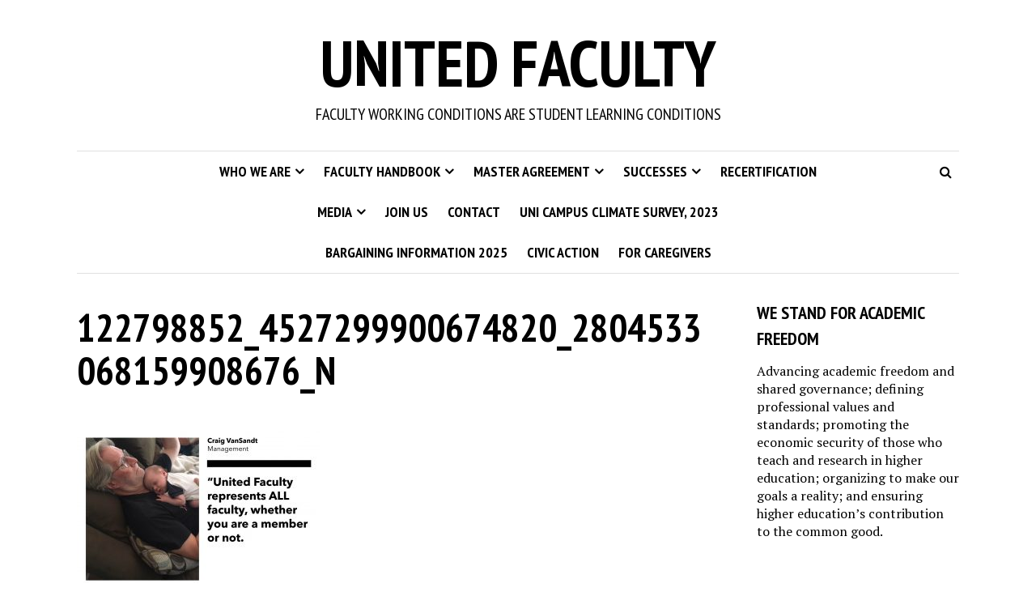

--- FILE ---
content_type: text/html; charset=UTF-8
request_url: https://ufaculty.uni.edu/recertification-vote/122798852_4527299900674820_2804533068159908676_n/
body_size: 12402
content:
<!DOCTYPE html>
<html lang="en-US">
<head>
<meta charset="UTF-8">
<meta name="viewport" content="width=device-width, initial-scale=1">
<link rel="profile" href="http://gmpg.org/xfn/11">
<link rel="pingback" href="">
<meta name='robots' content='index, follow, max-image-preview:large, max-snippet:-1, max-video-preview:-1' />

	<!-- This site is optimized with the Yoast SEO plugin v26.8 - https://yoast.com/product/yoast-seo-wordpress/ -->
	<title>122798852_4527299900674820_2804533068159908676_n - United Faculty</title>
	<link rel="canonical" href="https://ufaculty.uni.edu/recertification-vote/122798852_4527299900674820_2804533068159908676_n/" />
	<meta property="og:locale" content="en_US" />
	<meta property="og:type" content="article" />
	<meta property="og:title" content="122798852_4527299900674820_2804533068159908676_n - United Faculty" />
	<meta property="og:url" content="https://ufaculty.uni.edu/recertification-vote/122798852_4527299900674820_2804533068159908676_n/" />
	<meta property="og:site_name" content="United Faculty" />
	<meta property="og:image" content="https://ufaculty.uni.edu/recertification-vote/122798852_4527299900674820_2804533068159908676_n" />
	<meta property="og:image:width" content="1688" />
	<meta property="og:image:height" content="1688" />
	<meta property="og:image:type" content="image/jpeg" />
	<meta name="twitter:card" content="summary_large_image" />
	<script type="application/ld+json" class="yoast-schema-graph">{"@context":"https://schema.org","@graph":[{"@type":"WebPage","@id":"https://ufaculty.uni.edu/recertification-vote/122798852_4527299900674820_2804533068159908676_n/","url":"https://ufaculty.uni.edu/recertification-vote/122798852_4527299900674820_2804533068159908676_n/","name":"122798852_4527299900674820_2804533068159908676_n - United Faculty","isPartOf":{"@id":"https://ufaculty.uni.edu/#website"},"primaryImageOfPage":{"@id":"https://ufaculty.uni.edu/recertification-vote/122798852_4527299900674820_2804533068159908676_n/#primaryimage"},"image":{"@id":"https://ufaculty.uni.edu/recertification-vote/122798852_4527299900674820_2804533068159908676_n/#primaryimage"},"thumbnailUrl":"https://ufaculty.uni.edu/wp-content/uploads/2021/07/122798852_4527299900674820_2804533068159908676_n.jpg","datePublished":"2021-07-20T22:07:02+00:00","breadcrumb":{"@id":"https://ufaculty.uni.edu/recertification-vote/122798852_4527299900674820_2804533068159908676_n/#breadcrumb"},"inLanguage":"en-US","potentialAction":[{"@type":"ReadAction","target":["https://ufaculty.uni.edu/recertification-vote/122798852_4527299900674820_2804533068159908676_n/"]}]},{"@type":"ImageObject","inLanguage":"en-US","@id":"https://ufaculty.uni.edu/recertification-vote/122798852_4527299900674820_2804533068159908676_n/#primaryimage","url":"https://ufaculty.uni.edu/wp-content/uploads/2021/07/122798852_4527299900674820_2804533068159908676_n.jpg","contentUrl":"https://ufaculty.uni.edu/wp-content/uploads/2021/07/122798852_4527299900674820_2804533068159908676_n.jpg","width":1688,"height":1688},{"@type":"BreadcrumbList","@id":"https://ufaculty.uni.edu/recertification-vote/122798852_4527299900674820_2804533068159908676_n/#breadcrumb","itemListElement":[{"@type":"ListItem","position":1,"name":"Home","item":"https://ufaculty.uni.edu/"},{"@type":"ListItem","position":2,"name":"Recertification","item":"https://ufaculty.uni.edu/recertification-vote/"},{"@type":"ListItem","position":3,"name":"122798852_4527299900674820_2804533068159908676_n"}]},{"@type":"WebSite","@id":"https://ufaculty.uni.edu/#website","url":"https://ufaculty.uni.edu/","name":"United Faculty","description":"FACULTY WORKING CONDITIONS ARE STUDENT LEARNING CONDITIONS","potentialAction":[{"@type":"SearchAction","target":{"@type":"EntryPoint","urlTemplate":"https://ufaculty.uni.edu/?s={search_term_string}"},"query-input":{"@type":"PropertyValueSpecification","valueRequired":true,"valueName":"search_term_string"}}],"inLanguage":"en-US"}]}</script>
	<!-- / Yoast SEO plugin. -->


<link rel='dns-prefetch' href='//use.fontawesome.com' />
<link rel='dns-prefetch' href='//fonts.googleapis.com' />
<link rel="alternate" type="application/rss+xml" title="United Faculty &raquo; Feed" href="https://ufaculty.uni.edu/feed/" />
<link rel="alternate" type="application/rss+xml" title="United Faculty &raquo; Comments Feed" href="https://ufaculty.uni.edu/comments/feed/" />
<link rel="alternate" type="application/rss+xml" title="United Faculty &raquo; 122798852_4527299900674820_2804533068159908676_n Comments Feed" href="https://ufaculty.uni.edu/recertification-vote/122798852_4527299900674820_2804533068159908676_n/feed/" />
<link rel="alternate" title="oEmbed (JSON)" type="application/json+oembed" href="https://ufaculty.uni.edu/wp-json/oembed/1.0/embed?url=https%3A%2F%2Fufaculty.uni.edu%2Frecertification-vote%2F122798852_4527299900674820_2804533068159908676_n%2F" />
<link rel="alternate" title="oEmbed (XML)" type="text/xml+oembed" href="https://ufaculty.uni.edu/wp-json/oembed/1.0/embed?url=https%3A%2F%2Fufaculty.uni.edu%2Frecertification-vote%2F122798852_4527299900674820_2804533068159908676_n%2F&#038;format=xml" />
		<!-- This site uses the Google Analytics by MonsterInsights plugin v9.11.1 - Using Analytics tracking - https://www.monsterinsights.com/ -->
		<!-- Note: MonsterInsights is not currently configured on this site. The site owner needs to authenticate with Google Analytics in the MonsterInsights settings panel. -->
					<!-- No tracking code set -->
				<!-- / Google Analytics by MonsterInsights -->
		<style id='wp-img-auto-sizes-contain-inline-css' type='text/css'>
img:is([sizes=auto i],[sizes^="auto," i]){contain-intrinsic-size:3000px 1500px}
/*# sourceURL=wp-img-auto-sizes-contain-inline-css */
</style>
<style id='wp-emoji-styles-inline-css' type='text/css'>

	img.wp-smiley, img.emoji {
		display: inline !important;
		border: none !important;
		box-shadow: none !important;
		height: 1em !important;
		width: 1em !important;
		margin: 0 0.07em !important;
		vertical-align: -0.1em !important;
		background: none !important;
		padding: 0 !important;
	}
/*# sourceURL=wp-emoji-styles-inline-css */
</style>
<style id='wp-block-library-inline-css' type='text/css'>
:root{--wp-block-synced-color:#7a00df;--wp-block-synced-color--rgb:122,0,223;--wp-bound-block-color:var(--wp-block-synced-color);--wp-editor-canvas-background:#ddd;--wp-admin-theme-color:#007cba;--wp-admin-theme-color--rgb:0,124,186;--wp-admin-theme-color-darker-10:#006ba1;--wp-admin-theme-color-darker-10--rgb:0,107,160.5;--wp-admin-theme-color-darker-20:#005a87;--wp-admin-theme-color-darker-20--rgb:0,90,135;--wp-admin-border-width-focus:2px}@media (min-resolution:192dpi){:root{--wp-admin-border-width-focus:1.5px}}.wp-element-button{cursor:pointer}:root .has-very-light-gray-background-color{background-color:#eee}:root .has-very-dark-gray-background-color{background-color:#313131}:root .has-very-light-gray-color{color:#eee}:root .has-very-dark-gray-color{color:#313131}:root .has-vivid-green-cyan-to-vivid-cyan-blue-gradient-background{background:linear-gradient(135deg,#00d084,#0693e3)}:root .has-purple-crush-gradient-background{background:linear-gradient(135deg,#34e2e4,#4721fb 50%,#ab1dfe)}:root .has-hazy-dawn-gradient-background{background:linear-gradient(135deg,#faaca8,#dad0ec)}:root .has-subdued-olive-gradient-background{background:linear-gradient(135deg,#fafae1,#67a671)}:root .has-atomic-cream-gradient-background{background:linear-gradient(135deg,#fdd79a,#004a59)}:root .has-nightshade-gradient-background{background:linear-gradient(135deg,#330968,#31cdcf)}:root .has-midnight-gradient-background{background:linear-gradient(135deg,#020381,#2874fc)}:root{--wp--preset--font-size--normal:16px;--wp--preset--font-size--huge:42px}.has-regular-font-size{font-size:1em}.has-larger-font-size{font-size:2.625em}.has-normal-font-size{font-size:var(--wp--preset--font-size--normal)}.has-huge-font-size{font-size:var(--wp--preset--font-size--huge)}.has-text-align-center{text-align:center}.has-text-align-left{text-align:left}.has-text-align-right{text-align:right}.has-fit-text{white-space:nowrap!important}#end-resizable-editor-section{display:none}.aligncenter{clear:both}.items-justified-left{justify-content:flex-start}.items-justified-center{justify-content:center}.items-justified-right{justify-content:flex-end}.items-justified-space-between{justify-content:space-between}.screen-reader-text{border:0;clip-path:inset(50%);height:1px;margin:-1px;overflow:hidden;padding:0;position:absolute;width:1px;word-wrap:normal!important}.screen-reader-text:focus{background-color:#ddd;clip-path:none;color:#444;display:block;font-size:1em;height:auto;left:5px;line-height:normal;padding:15px 23px 14px;text-decoration:none;top:5px;width:auto;z-index:100000}html :where(.has-border-color){border-style:solid}html :where([style*=border-top-color]){border-top-style:solid}html :where([style*=border-right-color]){border-right-style:solid}html :where([style*=border-bottom-color]){border-bottom-style:solid}html :where([style*=border-left-color]){border-left-style:solid}html :where([style*=border-width]){border-style:solid}html :where([style*=border-top-width]){border-top-style:solid}html :where([style*=border-right-width]){border-right-style:solid}html :where([style*=border-bottom-width]){border-bottom-style:solid}html :where([style*=border-left-width]){border-left-style:solid}html :where(img[class*=wp-image-]){height:auto;max-width:100%}:where(figure){margin:0 0 1em}html :where(.is-position-sticky){--wp-admin--admin-bar--position-offset:var(--wp-admin--admin-bar--height,0px)}@media screen and (max-width:600px){html :where(.is-position-sticky){--wp-admin--admin-bar--position-offset:0px}}

/*# sourceURL=wp-block-library-inline-css */
</style><style id='global-styles-inline-css' type='text/css'>
:root{--wp--preset--aspect-ratio--square: 1;--wp--preset--aspect-ratio--4-3: 4/3;--wp--preset--aspect-ratio--3-4: 3/4;--wp--preset--aspect-ratio--3-2: 3/2;--wp--preset--aspect-ratio--2-3: 2/3;--wp--preset--aspect-ratio--16-9: 16/9;--wp--preset--aspect-ratio--9-16: 9/16;--wp--preset--color--black: #000000;--wp--preset--color--cyan-bluish-gray: #abb8c3;--wp--preset--color--white: #ffffff;--wp--preset--color--pale-pink: #f78da7;--wp--preset--color--vivid-red: #cf2e2e;--wp--preset--color--luminous-vivid-orange: #ff6900;--wp--preset--color--luminous-vivid-amber: #fcb900;--wp--preset--color--light-green-cyan: #7bdcb5;--wp--preset--color--vivid-green-cyan: #00d084;--wp--preset--color--pale-cyan-blue: #8ed1fc;--wp--preset--color--vivid-cyan-blue: #0693e3;--wp--preset--color--vivid-purple: #9b51e0;--wp--preset--gradient--vivid-cyan-blue-to-vivid-purple: linear-gradient(135deg,rgb(6,147,227) 0%,rgb(155,81,224) 100%);--wp--preset--gradient--light-green-cyan-to-vivid-green-cyan: linear-gradient(135deg,rgb(122,220,180) 0%,rgb(0,208,130) 100%);--wp--preset--gradient--luminous-vivid-amber-to-luminous-vivid-orange: linear-gradient(135deg,rgb(252,185,0) 0%,rgb(255,105,0) 100%);--wp--preset--gradient--luminous-vivid-orange-to-vivid-red: linear-gradient(135deg,rgb(255,105,0) 0%,rgb(207,46,46) 100%);--wp--preset--gradient--very-light-gray-to-cyan-bluish-gray: linear-gradient(135deg,rgb(238,238,238) 0%,rgb(169,184,195) 100%);--wp--preset--gradient--cool-to-warm-spectrum: linear-gradient(135deg,rgb(74,234,220) 0%,rgb(151,120,209) 20%,rgb(207,42,186) 40%,rgb(238,44,130) 60%,rgb(251,105,98) 80%,rgb(254,248,76) 100%);--wp--preset--gradient--blush-light-purple: linear-gradient(135deg,rgb(255,206,236) 0%,rgb(152,150,240) 100%);--wp--preset--gradient--blush-bordeaux: linear-gradient(135deg,rgb(254,205,165) 0%,rgb(254,45,45) 50%,rgb(107,0,62) 100%);--wp--preset--gradient--luminous-dusk: linear-gradient(135deg,rgb(255,203,112) 0%,rgb(199,81,192) 50%,rgb(65,88,208) 100%);--wp--preset--gradient--pale-ocean: linear-gradient(135deg,rgb(255,245,203) 0%,rgb(182,227,212) 50%,rgb(51,167,181) 100%);--wp--preset--gradient--electric-grass: linear-gradient(135deg,rgb(202,248,128) 0%,rgb(113,206,126) 100%);--wp--preset--gradient--midnight: linear-gradient(135deg,rgb(2,3,129) 0%,rgb(40,116,252) 100%);--wp--preset--font-size--small: 13px;--wp--preset--font-size--medium: 20px;--wp--preset--font-size--large: 36px;--wp--preset--font-size--x-large: 42px;--wp--preset--spacing--20: 0.44rem;--wp--preset--spacing--30: 0.67rem;--wp--preset--spacing--40: 1rem;--wp--preset--spacing--50: 1.5rem;--wp--preset--spacing--60: 2.25rem;--wp--preset--spacing--70: 3.38rem;--wp--preset--spacing--80: 5.06rem;--wp--preset--shadow--natural: 6px 6px 9px rgba(0, 0, 0, 0.2);--wp--preset--shadow--deep: 12px 12px 50px rgba(0, 0, 0, 0.4);--wp--preset--shadow--sharp: 6px 6px 0px rgba(0, 0, 0, 0.2);--wp--preset--shadow--outlined: 6px 6px 0px -3px rgb(255, 255, 255), 6px 6px rgb(0, 0, 0);--wp--preset--shadow--crisp: 6px 6px 0px rgb(0, 0, 0);}:where(.is-layout-flex){gap: 0.5em;}:where(.is-layout-grid){gap: 0.5em;}body .is-layout-flex{display: flex;}.is-layout-flex{flex-wrap: wrap;align-items: center;}.is-layout-flex > :is(*, div){margin: 0;}body .is-layout-grid{display: grid;}.is-layout-grid > :is(*, div){margin: 0;}:where(.wp-block-columns.is-layout-flex){gap: 2em;}:where(.wp-block-columns.is-layout-grid){gap: 2em;}:where(.wp-block-post-template.is-layout-flex){gap: 1.25em;}:where(.wp-block-post-template.is-layout-grid){gap: 1.25em;}.has-black-color{color: var(--wp--preset--color--black) !important;}.has-cyan-bluish-gray-color{color: var(--wp--preset--color--cyan-bluish-gray) !important;}.has-white-color{color: var(--wp--preset--color--white) !important;}.has-pale-pink-color{color: var(--wp--preset--color--pale-pink) !important;}.has-vivid-red-color{color: var(--wp--preset--color--vivid-red) !important;}.has-luminous-vivid-orange-color{color: var(--wp--preset--color--luminous-vivid-orange) !important;}.has-luminous-vivid-amber-color{color: var(--wp--preset--color--luminous-vivid-amber) !important;}.has-light-green-cyan-color{color: var(--wp--preset--color--light-green-cyan) !important;}.has-vivid-green-cyan-color{color: var(--wp--preset--color--vivid-green-cyan) !important;}.has-pale-cyan-blue-color{color: var(--wp--preset--color--pale-cyan-blue) !important;}.has-vivid-cyan-blue-color{color: var(--wp--preset--color--vivid-cyan-blue) !important;}.has-vivid-purple-color{color: var(--wp--preset--color--vivid-purple) !important;}.has-black-background-color{background-color: var(--wp--preset--color--black) !important;}.has-cyan-bluish-gray-background-color{background-color: var(--wp--preset--color--cyan-bluish-gray) !important;}.has-white-background-color{background-color: var(--wp--preset--color--white) !important;}.has-pale-pink-background-color{background-color: var(--wp--preset--color--pale-pink) !important;}.has-vivid-red-background-color{background-color: var(--wp--preset--color--vivid-red) !important;}.has-luminous-vivid-orange-background-color{background-color: var(--wp--preset--color--luminous-vivid-orange) !important;}.has-luminous-vivid-amber-background-color{background-color: var(--wp--preset--color--luminous-vivid-amber) !important;}.has-light-green-cyan-background-color{background-color: var(--wp--preset--color--light-green-cyan) !important;}.has-vivid-green-cyan-background-color{background-color: var(--wp--preset--color--vivid-green-cyan) !important;}.has-pale-cyan-blue-background-color{background-color: var(--wp--preset--color--pale-cyan-blue) !important;}.has-vivid-cyan-blue-background-color{background-color: var(--wp--preset--color--vivid-cyan-blue) !important;}.has-vivid-purple-background-color{background-color: var(--wp--preset--color--vivid-purple) !important;}.has-black-border-color{border-color: var(--wp--preset--color--black) !important;}.has-cyan-bluish-gray-border-color{border-color: var(--wp--preset--color--cyan-bluish-gray) !important;}.has-white-border-color{border-color: var(--wp--preset--color--white) !important;}.has-pale-pink-border-color{border-color: var(--wp--preset--color--pale-pink) !important;}.has-vivid-red-border-color{border-color: var(--wp--preset--color--vivid-red) !important;}.has-luminous-vivid-orange-border-color{border-color: var(--wp--preset--color--luminous-vivid-orange) !important;}.has-luminous-vivid-amber-border-color{border-color: var(--wp--preset--color--luminous-vivid-amber) !important;}.has-light-green-cyan-border-color{border-color: var(--wp--preset--color--light-green-cyan) !important;}.has-vivid-green-cyan-border-color{border-color: var(--wp--preset--color--vivid-green-cyan) !important;}.has-pale-cyan-blue-border-color{border-color: var(--wp--preset--color--pale-cyan-blue) !important;}.has-vivid-cyan-blue-border-color{border-color: var(--wp--preset--color--vivid-cyan-blue) !important;}.has-vivid-purple-border-color{border-color: var(--wp--preset--color--vivid-purple) !important;}.has-vivid-cyan-blue-to-vivid-purple-gradient-background{background: var(--wp--preset--gradient--vivid-cyan-blue-to-vivid-purple) !important;}.has-light-green-cyan-to-vivid-green-cyan-gradient-background{background: var(--wp--preset--gradient--light-green-cyan-to-vivid-green-cyan) !important;}.has-luminous-vivid-amber-to-luminous-vivid-orange-gradient-background{background: var(--wp--preset--gradient--luminous-vivid-amber-to-luminous-vivid-orange) !important;}.has-luminous-vivid-orange-to-vivid-red-gradient-background{background: var(--wp--preset--gradient--luminous-vivid-orange-to-vivid-red) !important;}.has-very-light-gray-to-cyan-bluish-gray-gradient-background{background: var(--wp--preset--gradient--very-light-gray-to-cyan-bluish-gray) !important;}.has-cool-to-warm-spectrum-gradient-background{background: var(--wp--preset--gradient--cool-to-warm-spectrum) !important;}.has-blush-light-purple-gradient-background{background: var(--wp--preset--gradient--blush-light-purple) !important;}.has-blush-bordeaux-gradient-background{background: var(--wp--preset--gradient--blush-bordeaux) !important;}.has-luminous-dusk-gradient-background{background: var(--wp--preset--gradient--luminous-dusk) !important;}.has-pale-ocean-gradient-background{background: var(--wp--preset--gradient--pale-ocean) !important;}.has-electric-grass-gradient-background{background: var(--wp--preset--gradient--electric-grass) !important;}.has-midnight-gradient-background{background: var(--wp--preset--gradient--midnight) !important;}.has-small-font-size{font-size: var(--wp--preset--font-size--small) !important;}.has-medium-font-size{font-size: var(--wp--preset--font-size--medium) !important;}.has-large-font-size{font-size: var(--wp--preset--font-size--large) !important;}.has-x-large-font-size{font-size: var(--wp--preset--font-size--x-large) !important;}
/*# sourceURL=global-styles-inline-css */
</style>

<style id='classic-theme-styles-inline-css' type='text/css'>
/*! This file is auto-generated */
.wp-block-button__link{color:#fff;background-color:#32373c;border-radius:9999px;box-shadow:none;text-decoration:none;padding:calc(.667em + 2px) calc(1.333em + 2px);font-size:1.125em}.wp-block-file__button{background:#32373c;color:#fff;text-decoration:none}
/*# sourceURL=/wp-includes/css/classic-themes.min.css */
</style>
<link rel='stylesheet' id='contact-form-7-css' href='https://ufaculty.uni.edu/wp-content/plugins/contact-form-7/includes/css/styles.css?ver=6.1.4' type='text/css' media='all' />
<link rel='stylesheet' id='mks_shortcodes_fntawsm_css-css' href='https://ufaculty.uni.edu/wp-content/plugins/meks-flexible-shortcodes/css/font-awesome/css/font-awesome.min.css?ver=1.3.8' type='text/css' media='screen' />
<link rel='stylesheet' id='mks_shortcodes_simple_line_icons-css' href='https://ufaculty.uni.edu/wp-content/plugins/meks-flexible-shortcodes/css/simple-line/simple-line-icons.css?ver=1.3.8' type='text/css' media='screen' />
<link rel='stylesheet' id='mks_shortcodes_css-css' href='https://ufaculty.uni.edu/wp-content/plugins/meks-flexible-shortcodes/css/style.css?ver=1.3.8' type='text/css' media='screen' />
<link rel='stylesheet' id='swpm.common-css' href='https://ufaculty.uni.edu/wp-content/plugins/simple-membership/css/swpm.common.css?ver=4.7.0' type='text/css' media='all' />
<link rel='stylesheet' id='spiffycal-styles-css' href='https://ufaculty.uni.edu/wp-content/plugins/spiffy-calendar/styles/default.css?ver=1765476514' type='text/css' media='all' />
<link rel='stylesheet' id='spiffycal_editor_styles-css' href='https://ufaculty.uni.edu/wp-content/plugins/spiffy-calendar/styles/editor.css?ver=1765476514' type='text/css' media='all' />
<link rel='stylesheet' id='upg-style-css' href='https://ufaculty.uni.edu/wp-content/plugins/wp-upg/css/style.css?ver=2.19' type='text/css' media='all' />
<link rel='stylesheet' id='upg_fancybox_css-css' href='https://ufaculty.uni.edu/wp-content/plugins/wp-upg/css/jquery.fancybox.min.css?ver=2.19' type='text/css' media='all' />
<link rel='stylesheet' id='odude-pure-css' href='https://ufaculty.uni.edu/wp-content/plugins/wp-upg/css/pure-min.css?ver=6.9' type='text/css' media='all' />
<link rel='stylesheet' id='odude-pure-grid-css' href='https://ufaculty.uni.edu/wp-content/plugins/wp-upg/css/grids-responsive-min.css?ver=6.9' type='text/css' media='all' />
<link rel='stylesheet' id='upg-fontawesome-css' href='https://use.fontawesome.com/releases/v5.3.1/css/all.css?ver=6.9' type='text/css' media='all' />
<link rel='stylesheet' id='smr-fonts-css' href='https://fonts.googleapis.com/css?family=PT+Sans+Narrow%3A400%2C700%7CPT+Serif%3A400%2C700%2C400italic&#038;subset=latin%2Clatin-ext' type='text/css' media='all' />
<link rel='stylesheet' id='smr-bootstrap-css' href='https://ufaculty.uni.edu/wp-content/themes/shamrock/css/bootstrap/bootstrap.min.css?ver=1.1' type='text/css' media='screen, print' />
<link rel='stylesheet' id='smr-fontawesome-css' href='https://ufaculty.uni.edu/wp-content/themes/shamrock/css/fontawesome/css/font-awesome.min.css?ver=1.1' type='text/css' media='screen, print' />
<link rel='stylesheet' id='smr-style-css' href='https://ufaculty.uni.edu/wp-content/themes/shamrock/style.css?ver=1.1' type='text/css' media='screen, print' />
<style id='smr-style-inline-css' type='text/css'>
body,.main-navigation ul ul {background: #ffffff;}a{color: #000000;}.site-navigation-wrapper{border-top: 1px solid rgba(153,153,153,0.3);border-bottom: 1px solid rgba(153,153,153,0.3);}.entry-content a:not(.more-link):not(.wp-block-button__link){color: #000000;background: -webkit-gradient(linear, 50% 100%, 50% 0%, color-stop(50%, #ffffff), color-stop(50%, #000000));background: -moz-linear-gradient(bottom, #ffffff 50%, #000000 50%);background: -webkit-linear-gradient(bottom, #ffffff 50%, #000000 50%);background: linear-gradient(to top, #ffffff 50%, #000000 50%);background-repeat: repeat-x;background-size: 2px 2px;background-position: 0 100%;text-shadow: 2px 0 #ffffff, 0px 2px #ffffff, -2px 0 #ffffff, 0 -2px #ffffff;}body,.site-header .site-title a,.smr-nofimg .smr-post.has-post-thumbnail .entry-title a,.smr-nofimg .smr-post.has-post-thumbnail .entry-header .entry-title,.sidebar a,.archive-head p,.smr-prev-next a,.smr-nav-search button.smr-search-submit,.sidebar .smr-search-form .smr-search-submit{color: #000000;}.has-post-thumbnail .entry-meta .meta-item, .has-post-thumbnail .entry-meta span, .has-post-thumbnail .entry-meta a{color: rgba(255,255,255,0.7);}.has-post-thumbnail .entry-meta a:hover{color: #FFF;}.main-navigation li:after{background: #000000;}.smr-pagination a,.entry-meta a:hover,.sidebar a:hover,.sidebar li:before,.entry-content a:hover,.entry-title a:hover,.comment-list .comment-reply-link,.smr-author-box .smr-author-link,.sub-menu li:hover > a,.smr-nofimg .smr-post.has-post-thumbnail .entry-title a:hover,.smr-nofimg .has-post-thumbnail .entry-meta a:hover,.smr-post.format-video .entry-header .entry-title a:hover,.smr-post.format-gallery .entry-header .entry-title a:hover,.smr-post.format-audio .entry-header .entry-title a:hover,.smr-post.format-image .entry-header .entry-title a:hover,.smr-post.format-video .entry-header .entry-meta a:hover,.smr-post.format-audio .entry-header .entry-meta a:hover,.smr-post.format-gallery .entry-header .entry-meta a:hover,.smr-post.format-image .entry-header .entry-meta a:hover,.sidebar .tagcloud a:hover,.entry-footer .meta-tags a:hover,.smr-prev-next a:hover,.site-footer a:hover{color: #000000;}.sidebar .tagcloud a:hover,.entry-footer .meta-tags a:hover,.smr-pagination a,.smr-pagination .page-numbers.current,.comment-list .comment-reply-link,.smr-author-box .smr-author-link,.more-link,.smr-pagelinks-nav a,.mks_autor_link_wrap a{border: 1px solid rgba(0,0,0,0.7)}.smr-pagination a:hover,.smr-pagination .page-numbers.current{background: #000000;}.smr-format-action,.smr-format-action:hover,.comment-list .comment-reply-link:hover,.smr-author-box .smr-author-link:hover,.entry-content p .more-link:hover,.smr-pagelinks-nav a:hover,.mks_autor_link_wrap a:hover{color: #FFF;background: #000000;}h1,h2,h3,h4,h5,h6,.h1,.h2,.h3,.h4,.h5,.h6,.entry-title a,.main-navigation a,.smr-nav-social a,.smr-nav-search button.smr-search-submit,.site-header .site-title a,.smr-post.format-video .entry-header .entry-title,.smr-post.format-gallery .entry-header .entry-title,.smr-post.format-audio .entry-header .entry-title,.smr-post.format-image .entry-header .entry-title,.smr-post.format-video .entry-header .entry-title a,.smr-post.format-gallery .entry-header .entry-title a,.smr-post.format-audio .entry-header .entry-title a,.smr-post.format-image .entry-header .entry-title a{color: #000000;}.post-categories a{background: #ffeb79;}.entry-meta .meta-item, .entry-meta span, .entry-meta a,.comment-metadata a,.entry-footer .meta-tags a,.smr-nofimg .has-post-thumbnail .entry-meta .meta-item, .smr-nofimg .has-post-thumbnail .entry-meta span, .smr-nofimg .has-post-thumbnail .entry-meta a,.smr-post.format-video .entry-header .entry-meta *,.smr-post.format-audio .entry-header .entry-meta *,.smr-post.format-gallery .entry-header .entry-meta *,.smr-post.format-image .entry-header .entry-meta *,.tagcloud a,.post-date,.sidebar .comment-author-link,.rss-date{color: #999999;}.smr-resp-separator{background: rgba(153,153,153,0.3);}input[type="text"],input[type="email"],input[type="url"],input[type="password"],textarea,select,.widget select{border: 1px solid rgba(153,153,153,0.7)}.entry-footer .meta-tags a,blockquote,.smr-post{border-color: rgba(153,153,153,0.3);}.comment-form .form-submit .submit,.mks_autor_link_wrap a,button, html input[type="button"], input[type="reset"], input[type="submit"]{border: 1px solid rgba(0,0,0,0.7);color: #000000;}hr{border-top: 1px solid rgba(153,153,153,0.3);}.error404 .entry-content .smr-search-form .smr-search-submit,.not-found .smr-search-form .smr-search-submit{color: #000000;background: transparent;}.comment-form .form-submit .submit:hover,button:hover,html input[type="button"]:hover, input[type="reset"]:hover, input[type="submit"]:hover{color: #FFF;background: #000000;}.site-footer a{color: #ffffff;}.mobile-nav{background: #000000;}@media (max-width: 620px){.smr-post.has-post-thumbnail .entry-header .entry-title, .smr-post.has-post-thumbnail .entry-header .entry-title a{color: #000000;}.has-post-thumbnail .entry-meta .meta-item, .has-post-thumbnail .entry-meta span, .has-post-thumbnail .entry-meta a{color: #999999;}.has-post-thumbnail .entry-meta a:hover{color: #000000;}}
/*# sourceURL=smr-style-inline-css */
</style>
<link rel='stylesheet' id='meks-ads-widget-css' href='https://ufaculty.uni.edu/wp-content/plugins/meks-easy-ads-widget/css/style.css?ver=2.0.9' type='text/css' media='all' />
<link rel='stylesheet' id='meks-flickr-widget-css' href='https://ufaculty.uni.edu/wp-content/plugins/meks-simple-flickr-widget/css/style.css?ver=1.3' type='text/css' media='all' />
<link rel='stylesheet' id='meks-author-widget-css' href='https://ufaculty.uni.edu/wp-content/plugins/meks-smart-author-widget/css/style.css?ver=1.1.5' type='text/css' media='all' />
<link rel='stylesheet' id='meks-social-widget-css' href='https://ufaculty.uni.edu/wp-content/plugins/meks-smart-social-widget/css/style.css?ver=1.6.5' type='text/css' media='all' />
<link rel='stylesheet' id='__EPYT__style-css' href='https://ufaculty.uni.edu/wp-content/plugins/youtube-embed-plus/styles/ytprefs.min.css?ver=14.2.4' type='text/css' media='all' />
<style id='__EPYT__style-inline-css' type='text/css'>

                .epyt-gallery-thumb {
                        width: 33.333%;
                }
                
/*# sourceURL=__EPYT__style-inline-css */
</style>
<script type="text/javascript" src="https://ufaculty.uni.edu/wp-includes/js/jquery/jquery.min.js?ver=3.7.1" id="jquery-core-js"></script>
<script type="text/javascript" src="https://ufaculty.uni.edu/wp-includes/js/jquery/jquery-migrate.min.js?ver=3.4.1" id="jquery-migrate-js"></script>
<script type="text/javascript" src="https://ufaculty.uni.edu/wp-content/plugins/wp-upg/js/jquery.fancybox.min.js" id="upg_fancybox_js-js"></script>
<script type="text/javascript" src="https://ufaculty.uni.edu/wp-content/plugins/wp-upg/js/jquery.tagsinput.js?ver=2.19" id="upg_input_tags-js"></script>
<script type="text/javascript" src="https://ufaculty.uni.edu/wp-content/plugins/wp-upg/js/filter-tags.js?ver=2.19" id="upg_tags-js"></script>
<script type="text/javascript" id="upg_common-js-extra">
/* <![CDATA[ */
var myAjax_datatable = {"ajaxurl":"https://ufaculty.uni.edu/wp-admin/admin-ajax.php?action=upg_datatable"};
//# sourceURL=upg_common-js-extra
/* ]]> */
</script>
<script type="text/javascript" src="https://ufaculty.uni.edu/wp-content/plugins/wp-upg/js/common.js?ver=2.19" id="upg_common-js"></script>
<script type="text/javascript" src="https://ufaculty.uni.edu/wp-content/plugins/wp-upg/js/jquery.zoom.js?ver=6.9" id="jquery.zoom-js"></script>
<script type="text/javascript" src="https://ufaculty.uni.edu/wp-content/plugins/wp-upg/js/upg_delete.js?ver=2.19" id="upg_delete-js"></script>
<script type="text/javascript" src="https://ufaculty.uni.edu/wp-content/plugins/wp-upg/js/upg_oembed.js?ver=2.19" id="upg_oembed-js"></script>
<script type="text/javascript" id="upg_load_more-js-extra">
/* <![CDATA[ */
var myAjax = {"delete_string":"Are you sure you want to delete?","ajaxurl":"https://ufaculty.uni.edu/wp-admin/admin-ajax.php"};
//# sourceURL=upg_load_more-js-extra
/* ]]> */
</script>
<script type="text/javascript" src="https://ufaculty.uni.edu/wp-content/plugins/wp-upg/js/upg_load_more.js?ver=2.19" id="upg_load_more-js"></script>
<script type="text/javascript" src="https://ufaculty.uni.edu/wp-content/plugins/wp-upg/js/upg_ajax_post.js?ver=2.19" id="upg_ajax_post-js"></script>
<script type="text/javascript" id="__ytprefs__-js-extra">
/* <![CDATA[ */
var _EPYT_ = {"ajaxurl":"https://ufaculty.uni.edu/wp-admin/admin-ajax.php","security":"48c126877d","gallery_scrolloffset":"20","eppathtoscripts":"https://ufaculty.uni.edu/wp-content/plugins/youtube-embed-plus/scripts/","eppath":"https://ufaculty.uni.edu/wp-content/plugins/youtube-embed-plus/","epresponsiveselector":"[\"iframe.__youtube_prefs_widget__\"]","epdovol":"1","version":"14.2.4","evselector":"iframe.__youtube_prefs__[src], iframe[src*=\"youtube.com/embed/\"], iframe[src*=\"youtube-nocookie.com/embed/\"]","ajax_compat":"","maxres_facade":"eager","ytapi_load":"light","pause_others":"","stopMobileBuffer":"1","facade_mode":"","not_live_on_channel":""};
//# sourceURL=__ytprefs__-js-extra
/* ]]> */
</script>
<script type="text/javascript" src="https://ufaculty.uni.edu/wp-content/plugins/youtube-embed-plus/scripts/ytprefs.min.js?ver=14.2.4" id="__ytprefs__-js"></script>
<link rel="https://api.w.org/" href="https://ufaculty.uni.edu/wp-json/" /><link rel="alternate" title="JSON" type="application/json" href="https://ufaculty.uni.edu/wp-json/wp/v2/media/572" /><link rel="EditURI" type="application/rsd+xml" title="RSD" href="https://ufaculty.uni.edu/xmlrpc.php?rsd" />
<meta name="generator" content="WordPress 6.9" />
<link rel='shortlink' href='https://ufaculty.uni.edu/?p=572' />
<script type="text/javascript">
(function(url){
	if(/(?:Chrome\/26\.0\.1410\.63 Safari\/537\.31|WordfenceTestMonBot)/.test(navigator.userAgent)){ return; }
	var addEvent = function(evt, handler) {
		if (window.addEventListener) {
			document.addEventListener(evt, handler, false);
		} else if (window.attachEvent) {
			document.attachEvent('on' + evt, handler);
		}
	};
	var removeEvent = function(evt, handler) {
		if (window.removeEventListener) {
			document.removeEventListener(evt, handler, false);
		} else if (window.detachEvent) {
			document.detachEvent('on' + evt, handler);
		}
	};
	var evts = 'contextmenu dblclick drag dragend dragenter dragleave dragover dragstart drop keydown keypress keyup mousedown mousemove mouseout mouseover mouseup mousewheel scroll'.split(' ');
	var logHuman = function() {
		if (window.wfLogHumanRan) { return; }
		window.wfLogHumanRan = true;
		var wfscr = document.createElement('script');
		wfscr.type = 'text/javascript';
		wfscr.async = true;
		wfscr.src = url + '&r=' + Math.random();
		(document.getElementsByTagName('head')[0]||document.getElementsByTagName('body')[0]).appendChild(wfscr);
		for (var i = 0; i < evts.length; i++) {
			removeEvent(evts[i], logHuman);
		}
	};
	for (var i = 0; i < evts.length; i++) {
		addEvent(evts[i], logHuman);
	}
})('//ufaculty.uni.edu/?wordfence_lh=1&hid=38082331DAE913C1E6FED11862EC4A49');
</script><link rel="icon" href="https://ufaculty.uni.edu/wp-content/uploads/2018/08/cropped-logouf4-32x32.jpg" sizes="32x32" />
<link rel="icon" href="https://ufaculty.uni.edu/wp-content/uploads/2018/08/cropped-logouf4-192x192.jpg" sizes="192x192" />
<link rel="apple-touch-icon" href="https://ufaculty.uni.edu/wp-content/uploads/2018/08/cropped-logouf4-180x180.jpg" />
<meta name="msapplication-TileImage" content="https://ufaculty.uni.edu/wp-content/uploads/2018/08/cropped-logouf4-270x270.jpg" />
		<style type="text/css" id="wp-custom-css">
			/*
You can add your own CSS here.

Click the help icon above to learn more.
*/

.quantumWizButtonPaperbuttonDark, .quantumWizButtonPaperbuttonDark a {
    color: #ff5050;
    color: #fff;
    background-color: purple;
}

.freebirdAccentBackground {
    background-color: rgb(84, 41, 108);
    color: rgba(0, 0, 0, 1);
}		</style>
		</head>

<body class="attachment wp-singular attachment-template-default attachmentid-572 attachment-jpeg wp-theme-shamrock">

<div id="wrapper">

	<header id="masthead" class="container site-header" role="banner">
		<div class="col-lg-12 col-sm-12 col-xs-12">
			
			<div class="site-branding">
				
								
									<span class="site-title h1"><a href="https://ufaculty.uni.edu/" rel="home">United Faculty</a></span>
				
									<p class="site-description">FACULTY WORKING CONDITIONS ARE STUDENT LEARNING CONDITIONS</p>
							</div>

		<div class="site-navigation-wrapper">

							<div id="smr-nav-social-wrap" class="smr-nav-social-wrap">
											<ul id="smr-nav-social" class="smr-nav-social">
							<li><a href="#" target="_blank" class="smr-facebook"><span class="smr-social-name">Facebook</span></a></li>
							<li><a href="#" target="_blank" class="smr-twitter"><span class="smr-social-name">Twitter</span></a></li>
							<li><a href="#" target="_blank" class="smr-gplus"><span class="smr-social-name">Google Plus</span></a></li>
						</ul>
									</div>
			
							<div id="smr-nav-search" class="smr-nav-search">
					<form class="smr-search-form" action="https://ufaculty.uni.edu/" method="get">
	<input name="s" class="smr-search-input" size="20" type="text" value="Type here to search..." onfocus="(this.value == 'Type here to search...') && (this.value = '')" onblur="(this.value == '') && (this.value = 'Type here to search...')" placeholder="Type here to search..." />
	<button type="submit" class="smr-search-submit"><i class="fa fa-search"></i></button> 
</form>				</div>
			
			<nav id="site-navigation" class="main-navigation" role="navigation">
					<ul id="smr-main-nav" class="smr-main-nav"><li id="menu-item-87" class="menu-item menu-item-type-post_type menu-item-object-page menu-item-has-children menu-item-87"><a href="https://ufaculty.uni.edu/about/">WHO WE ARE</a>
<ul class="sub-menu">
	<li id="menu-item-90" class="menu-item menu-item-type-post_type menu-item-object-page menu-item-90"><a href="https://ufaculty.uni.edu/about/uf-officerscommittees/">United Faculty Executive Board</a></li>
	<li id="menu-item-89" class="menu-item menu-item-type-post_type menu-item-object-page menu-item-89"><a href="https://ufaculty.uni.edu/about/uf-bylaws/">UF Constitution and Bylaws</a></li>
	<li id="menu-item-88" class="menu-item menu-item-type-post_type menu-item-object-page menu-item-88"><a href="https://ufaculty.uni.edu/about/aaup/">AAUP</a></li>
</ul>
</li>
<li id="menu-item-1027" class="menu-item menu-item-type-post_type menu-item-object-page menu-item-has-children menu-item-1027"><a href="https://ufaculty.uni.edu/faculty-handbook/">Faculty Handbook</a>
<ul class="sub-menu">
	<li id="menu-item-1296" class="menu-item menu-item-type-custom menu-item-object-custom menu-item-1296"><a href="https://provost.uni.edu/sites/default/files/inline-uploads/Faculty_Handbook_-_July_1%2C_2025_-_June_30%2C_2026.pdf">2025-2026 Faculty Handbook</a></li>
	<li id="menu-item-1023" class="menu-item menu-item-type-custom menu-item-object-custom menu-item-1023"><a href="https://provost.uni.edu/sites/default/files/inline-uploads/faculty_handbook_-_july_1_2024_-_june_30_2025.v2.pdf">2024-2025 Faculty Handbook</a></li>
	<li id="menu-item-1024" class="menu-item menu-item-type-custom menu-item-object-custom menu-item-1024"><a href="https://provost.uni.edu/sites/default/files/inline-uploads/faculty_handbook_-_july_1_2023_-_june_30_2024.pdf">2023-2024 Faculty Handbook</a></li>
</ul>
</li>
<li id="menu-item-1032" class="menu-item menu-item-type-post_type menu-item-object-page menu-item-has-children menu-item-1032"><a href="https://ufaculty.uni.edu/master-agreement-2/">Master Agreement</a>
<ul class="sub-menu">
	<li id="menu-item-1165" class="menu-item menu-item-type-post_type menu-item-object-page menu-item-1165"><a href="https://ufaculty.uni.edu/2025-2027-collective-bargaining-agreement-united-faculty-university-of-northern-iowa/">2025-2027 MASTER AGREEMENT</a></li>
	<li id="menu-item-590" class="menu-item menu-item-type-custom menu-item-object-custom menu-item-590"><a href="https://provost.uni.edu/sites/default/files/inline-uploads/uni-united-faculty-and-bor-ma-23-25-final-signed.pdf">2023-2025 Master Agreement</a></li>
	<li id="menu-item-1035" class="menu-item menu-item-type-custom menu-item-object-custom menu-item-1035"><a href="https://ufaculty.uni.edu/wp-content/uploads/2024/08/2021-2023-Master-Agreement.pdf">2021-2023 Master Agreement</a></li>
</ul>
</li>
<li id="menu-item-92" class="menu-item menu-item-type-post_type menu-item-object-page menu-item-has-children menu-item-92"><a href="https://ufaculty.uni.edu/successes/">SUCCESSES</a>
<ul class="sub-menu">
	<li id="menu-item-216" class="menu-item menu-item-type-post_type menu-item-object-page menu-item-216"><a href="https://ufaculty.uni.edu/successes/pay-equity/">Pay Equity</a></li>
	<li id="menu-item-227" class="menu-item menu-item-type-post_type menu-item-object-page menu-item-227"><a href="https://ufaculty.uni.edu/successes/arbitration-victory/">Arbitration Victory</a></li>
	<li id="menu-item-594" class="menu-item menu-item-type-post_type menu-item-object-page menu-item-594"><a href="https://ufaculty.uni.edu/united-faculty-fighting-for-safe-working-conditions/">COVID-19</a></li>
	<li id="menu-item-907" class="menu-item menu-item-type-post_type menu-item-object-page menu-item-907"><a href="https://ufaculty.uni.edu/academic-title-survey-university-of-northern-iowa-united-faculty-clinical-professor-professor-of-practice-professor-of-instruction/">Academic Title Survey</a></li>
</ul>
</li>
<li id="menu-item-483" class="menu-item menu-item-type-post_type menu-item-object-page menu-item-483"><a href="https://ufaculty.uni.edu/recertification-vote/">Recertification</a></li>
<li id="menu-item-924" class="menu-item menu-item-type-post_type menu-item-object-page menu-item-has-children menu-item-924"><a href="https://ufaculty.uni.edu/press-release-media-release-media-news-united-faculty-uni-union-faculty-union/">Media</a>
<ul class="sub-menu">
	<li id="menu-item-931" class="menu-item menu-item-type-post_type menu-item-object-page menu-item-931"><a href="https://ufaculty.uni.edu/press-release-media-release/">Media Releases</a></li>
	<li id="menu-item-619" class="menu-item menu-item-type-post_type menu-item-object-page menu-item-619"><a href="https://ufaculty.uni.edu/news/">UF in the News</a></li>
</ul>
</li>
<li id="menu-item-242" class="menu-item menu-item-type-post_type menu-item-object-page menu-item-242"><a href="https://ufaculty.uni.edu/join-us/">JOIN US</a></li>
<li id="menu-item-85" class="menu-item menu-item-type-post_type menu-item-object-page menu-item-85"><a href="https://ufaculty.uni.edu/contact/">CONTACT</a></li>
<li id="menu-item-1090" class="menu-item menu-item-type-post_type menu-item-object-page menu-item-1090"><a href="https://ufaculty.uni.edu/uni-campus-climate-survey-2023/">UNI Campus Climate Survey, 2023</a></li>
<li id="menu-item-1112" class="menu-item menu-item-type-post_type menu-item-object-page menu-item-1112"><a href="https://ufaculty.uni.edu/bargaining-information/">Bargaining Information 2025</a></li>
<li id="menu-item-1170" class="menu-item menu-item-type-post_type menu-item-object-page menu-item-1170"><a href="https://ufaculty.uni.edu/civic-action-and-free-speech/">Civic Action</a></li>
<li id="menu-item-1247" class="menu-item menu-item-type-post_type menu-item-object-page menu-item-1247"><a href="https://ufaculty.uni.edu/for-caregivers/">For Caregivers</a></li>
</ul>			</nav>

		</div>
		<span class="smr-hamburger"><i class="fa fa-bars"></i></span>
		<div class="smr-resp-separator"></div>
		</div>
	</header>

	<div id="content" class="container site-content">

	<div id="primary" class="content-area col-lg-9 col-md-8 col-sm-12 col-xs-12">
		<main id="main" class="site-main" role="main">
		
			<article id="post-572" class="smr-page post-572 attachment type-attachment status-inherit hentry">
		<header class="entry-header">
		<h1 class="entry-title">122798852_4527299900674820_2804533068159908676_n</h1>	</header>

	<div class="entry-content">
		<p class="attachment"><a href='https://ufaculty.uni.edu/wp-content/uploads/2021/07/122798852_4527299900674820_2804533068159908676_n.jpg'><img fetchpriority="high" decoding="async" width="300" height="300" src="https://ufaculty.uni.edu/wp-content/uploads/2021/07/122798852_4527299900674820_2804533068159908676_n-300x300.jpg" class="attachment-medium size-medium" alt="" srcset="https://ufaculty.uni.edu/wp-content/uploads/2021/07/122798852_4527299900674820_2804533068159908676_n-300x300.jpg 300w, https://ufaculty.uni.edu/wp-content/uploads/2021/07/122798852_4527299900674820_2804533068159908676_n-1024x1024.jpg 1024w, https://ufaculty.uni.edu/wp-content/uploads/2021/07/122798852_4527299900674820_2804533068159908676_n-150x150.jpg 150w, https://ufaculty.uni.edu/wp-content/uploads/2021/07/122798852_4527299900674820_2804533068159908676_n-768x768.jpg 768w, https://ufaculty.uni.edu/wp-content/uploads/2021/07/122798852_4527299900674820_2804533068159908676_n-1536x1536.jpg 1536w, https://ufaculty.uni.edu/wp-content/uploads/2021/07/122798852_4527299900674820_2804533068159908676_n.jpg 1688w" sizes="(max-width: 300px) 100vw, 300px" /></a></p>
			</div>

	<footer class="entry-footer">
	</footer>
</article>
			
<div id="comments" class="comments-area">

	
		  	<div id="respond" class="comment-respond">
		<h3 id="reply-title" class="comment-reply-title">Leave a Reply <small><a rel="nofollow" id="cancel-comment-reply-link" href="/recertification-vote/122798852_4527299900674820_2804533068159908676_n/#respond" style="display:none;">Cancel reply</a></small></h3><p class="must-log-in">You must be <a href="https://ufaculty.uni.edu/wp-login.php?redirect_to=https%3A%2F%2Fufaculty.uni.edu%2Frecertification-vote%2F122798852_4527299900674820_2804533068159908676_n%2F">logged in</a> to post a comment.</p>	</div><!-- #respond -->
		
</div>
		
		</main>
	</div>

<div id="sidebar" class="sidebar col-lg-3 widget-area col-md-4 col-sm-4 col-xs-12" role="complementary">
	
	<div id="text-5" class="widget widget_text"><h4 class="widget-title"><span>We Stand for Academic Freedom</span></h4>			<div class="textwidget">Advancing academic freedom and shared governance; defining professional values and standards; promoting the economic security of those who teach and research in higher education; organizing to make our goals a reality; and ensuring higher education’s contribution to the common good. </div>
		</div></div>
</div>
</div>
	
<footer id="footer" class="site-footer" role="contentinfo">
	<div class="container">
		<div class="col-lg-12">
			<div class="site-info">
				Copyright &copy; 2026. Created by <a href="http://mekshq.com" target="_blank">Meks</a>. Powered by <a href="http://wordpress.org" target="_blank">WordPress</a>.			</div>

					</div>
	</div>
</footer>

<div class="mobile-nav">
    <ul id="menu-navbar" class="smr-res-nav"><li class="menu-item menu-item-type-post_type menu-item-object-page menu-item-has-children menu-item-87"><a href="https://ufaculty.uni.edu/about/">WHO WE ARE</a>
<ul class="sub-menu">
	<li class="menu-item menu-item-type-post_type menu-item-object-page menu-item-90"><a href="https://ufaculty.uni.edu/about/uf-officerscommittees/">United Faculty Executive Board</a></li>
	<li class="menu-item menu-item-type-post_type menu-item-object-page menu-item-89"><a href="https://ufaculty.uni.edu/about/uf-bylaws/">UF Constitution and Bylaws</a></li>
	<li class="menu-item menu-item-type-post_type menu-item-object-page menu-item-88"><a href="https://ufaculty.uni.edu/about/aaup/">AAUP</a></li>
</ul>
</li>
<li class="menu-item menu-item-type-post_type menu-item-object-page menu-item-has-children menu-item-1027"><a href="https://ufaculty.uni.edu/faculty-handbook/">Faculty Handbook</a>
<ul class="sub-menu">
	<li class="menu-item menu-item-type-custom menu-item-object-custom menu-item-1296"><a href="https://provost.uni.edu/sites/default/files/inline-uploads/Faculty_Handbook_-_July_1%2C_2025_-_June_30%2C_2026.pdf">2025-2026 Faculty Handbook</a></li>
	<li class="menu-item menu-item-type-custom menu-item-object-custom menu-item-1023"><a href="https://provost.uni.edu/sites/default/files/inline-uploads/faculty_handbook_-_july_1_2024_-_june_30_2025.v2.pdf">2024-2025 Faculty Handbook</a></li>
	<li class="menu-item menu-item-type-custom menu-item-object-custom menu-item-1024"><a href="https://provost.uni.edu/sites/default/files/inline-uploads/faculty_handbook_-_july_1_2023_-_june_30_2024.pdf">2023-2024 Faculty Handbook</a></li>
</ul>
</li>
<li class="menu-item menu-item-type-post_type menu-item-object-page menu-item-has-children menu-item-1032"><a href="https://ufaculty.uni.edu/master-agreement-2/">Master Agreement</a>
<ul class="sub-menu">
	<li class="menu-item menu-item-type-post_type menu-item-object-page menu-item-1165"><a href="https://ufaculty.uni.edu/2025-2027-collective-bargaining-agreement-united-faculty-university-of-northern-iowa/">2025-2027 MASTER AGREEMENT</a></li>
	<li class="menu-item menu-item-type-custom menu-item-object-custom menu-item-590"><a href="https://provost.uni.edu/sites/default/files/inline-uploads/uni-united-faculty-and-bor-ma-23-25-final-signed.pdf">2023-2025 Master Agreement</a></li>
	<li class="menu-item menu-item-type-custom menu-item-object-custom menu-item-1035"><a href="https://ufaculty.uni.edu/wp-content/uploads/2024/08/2021-2023-Master-Agreement.pdf">2021-2023 Master Agreement</a></li>
</ul>
</li>
<li class="menu-item menu-item-type-post_type menu-item-object-page menu-item-has-children menu-item-92"><a href="https://ufaculty.uni.edu/successes/">SUCCESSES</a>
<ul class="sub-menu">
	<li class="menu-item menu-item-type-post_type menu-item-object-page menu-item-216"><a href="https://ufaculty.uni.edu/successes/pay-equity/">Pay Equity</a></li>
	<li class="menu-item menu-item-type-post_type menu-item-object-page menu-item-227"><a href="https://ufaculty.uni.edu/successes/arbitration-victory/">Arbitration Victory</a></li>
	<li class="menu-item menu-item-type-post_type menu-item-object-page menu-item-594"><a href="https://ufaculty.uni.edu/united-faculty-fighting-for-safe-working-conditions/">COVID-19</a></li>
	<li class="menu-item menu-item-type-post_type menu-item-object-page menu-item-907"><a href="https://ufaculty.uni.edu/academic-title-survey-university-of-northern-iowa-united-faculty-clinical-professor-professor-of-practice-professor-of-instruction/">Academic Title Survey</a></li>
</ul>
</li>
<li class="menu-item menu-item-type-post_type menu-item-object-page menu-item-483"><a href="https://ufaculty.uni.edu/recertification-vote/">Recertification</a></li>
<li class="menu-item menu-item-type-post_type menu-item-object-page menu-item-has-children menu-item-924"><a href="https://ufaculty.uni.edu/press-release-media-release-media-news-united-faculty-uni-union-faculty-union/">Media</a>
<ul class="sub-menu">
	<li class="menu-item menu-item-type-post_type menu-item-object-page menu-item-931"><a href="https://ufaculty.uni.edu/press-release-media-release/">Media Releases</a></li>
	<li class="menu-item menu-item-type-post_type menu-item-object-page menu-item-619"><a href="https://ufaculty.uni.edu/news/">UF in the News</a></li>
</ul>
</li>
<li class="menu-item menu-item-type-post_type menu-item-object-page menu-item-242"><a href="https://ufaculty.uni.edu/join-us/">JOIN US</a></li>
<li class="menu-item menu-item-type-post_type menu-item-object-page menu-item-85"><a href="https://ufaculty.uni.edu/contact/">CONTACT</a></li>
<li class="menu-item menu-item-type-post_type menu-item-object-page menu-item-1090"><a href="https://ufaculty.uni.edu/uni-campus-climate-survey-2023/">UNI Campus Climate Survey, 2023</a></li>
<li class="menu-item menu-item-type-post_type menu-item-object-page menu-item-1112"><a href="https://ufaculty.uni.edu/bargaining-information/">Bargaining Information 2025</a></li>
<li class="menu-item menu-item-type-post_type menu-item-object-page menu-item-1170"><a href="https://ufaculty.uni.edu/civic-action-and-free-speech/">Civic Action</a></li>
<li class="menu-item menu-item-type-post_type menu-item-object-page menu-item-1247"><a href="https://ufaculty.uni.edu/for-caregivers/">For Caregivers</a></li>
</ul>	
			<div id="smr-res-social-wrap" class="smr-res-social-wrap">
							<ul id="smr-res-social" class="smr-nav-social">
					<li><a href="#" target="_blank" class="smr-facebook"><span class="smr-social-name">Facebook</span></a></li>
					<li><a href="#" target="_blank" class="smr-twitter"><span class="smr-social-name">Twitter</span></a></li>
					<li><a href="#" target="_blank" class="smr-gplus"><span class="smr-social-name">Google Plus</span></a></li>
				</ul>
					</div>
	
			<div id="smr-res-search" class="smr-res-search">
			<form class="smr-search-form" action="https://ufaculty.uni.edu/" method="get">
	<input name="s" class="smr-search-input" size="20" type="text" value="Type here to search..." onfocus="(this.value == 'Type here to search...') && (this.value = '')" onblur="(this.value == '') && (this.value = 'Type here to search...')" placeholder="Type here to search..." />
	<button type="submit" class="smr-search-submit"><i class="fa fa-search"></i></button> 
</form>		</div>
	    <a href="#" class="close-btn"><i class="fa fa-close"></i></a>
</div>

<script type="speculationrules">
{"prefetch":[{"source":"document","where":{"and":[{"href_matches":"/*"},{"not":{"href_matches":["/wp-*.php","/wp-admin/*","/wp-content/uploads/*","/wp-content/*","/wp-content/plugins/*","/wp-content/themes/shamrock/*","/*\\?(.+)"]}},{"not":{"selector_matches":"a[rel~=\"nofollow\"]"}},{"not":{"selector_matches":".no-prefetch, .no-prefetch a"}}]},"eagerness":"conservative"}]}
</script>
<script type="text/javascript" src="https://ufaculty.uni.edu/wp-includes/js/dist/hooks.min.js?ver=dd5603f07f9220ed27f1" id="wp-hooks-js"></script>
<script type="text/javascript" src="https://ufaculty.uni.edu/wp-includes/js/dist/i18n.min.js?ver=c26c3dc7bed366793375" id="wp-i18n-js"></script>
<script type="text/javascript" id="wp-i18n-js-after">
/* <![CDATA[ */
wp.i18n.setLocaleData( { 'text direction\u0004ltr': [ 'ltr' ] } );
//# sourceURL=wp-i18n-js-after
/* ]]> */
</script>
<script type="text/javascript" src="https://ufaculty.uni.edu/wp-content/plugins/contact-form-7/includes/swv/js/index.js?ver=6.1.4" id="swv-js"></script>
<script type="text/javascript" id="contact-form-7-js-before">
/* <![CDATA[ */
var wpcf7 = {
    "api": {
        "root": "https:\/\/ufaculty.uni.edu\/wp-json\/",
        "namespace": "contact-form-7\/v1"
    }
};
//# sourceURL=contact-form-7-js-before
/* ]]> */
</script>
<script type="text/javascript" src="https://ufaculty.uni.edu/wp-content/plugins/contact-form-7/includes/js/index.js?ver=6.1.4" id="contact-form-7-js"></script>
<script type="text/javascript" src="https://ufaculty.uni.edu/wp-content/plugins/meks-flexible-shortcodes/js/main.js?ver=1" id="mks_shortcodes_js-js"></script>
<script type="text/javascript" src="https://ufaculty.uni.edu/wp-includes/js/comment-reply.min.js?ver=6.9" id="comment-reply-js" async="async" data-wp-strategy="async" fetchpriority="low"></script>
<script type="text/javascript" src="https://ufaculty.uni.edu/wp-content/themes/shamrock/js/jquery.owl.carousel.min.js?ver=1.1" id="smr-owl-carousel-js"></script>
<script type="text/javascript" src="https://ufaculty.uni.edu/wp-content/themes/shamrock/js/jquery.magnific-popup.min.js?ver=1.1" id="smr-magnific-popup-js"></script>
<script type="text/javascript" src="https://ufaculty.uni.edu/wp-content/themes/shamrock/js/jquery.fitvids.js?ver=1.1" id="smr-fitvids-js"></script>
<script type="text/javascript" src="https://ufaculty.uni.edu/wp-content/themes/shamrock/js/custom.js?ver=1.1" id="smr-custom-js"></script>
<script type="text/javascript" src="https://ufaculty.uni.edu/wp-content/plugins/youtube-embed-plus/scripts/fitvids.min.js?ver=14.2.4" id="__ytprefsfitvids__-js"></script>
<script type="text/javascript" src="https://use.fontawesome.com/30858dc40a.js?ver=4.0.7" id="kirki-fontawesome-font-js"></script>
<script type="text/javascript" src="https://ajax.googleapis.com/ajax/libs/webfont/1.6.26/webfont.js?ver=3.0.25" id="webfont-loader-js"></script>
<script id="wp-emoji-settings" type="application/json">
{"baseUrl":"https://s.w.org/images/core/emoji/17.0.2/72x72/","ext":".png","svgUrl":"https://s.w.org/images/core/emoji/17.0.2/svg/","svgExt":".svg","source":{"concatemoji":"https://ufaculty.uni.edu/wp-includes/js/wp-emoji-release.min.js?ver=6.9"}}
</script>
<script type="module">
/* <![CDATA[ */
/*! This file is auto-generated */
const a=JSON.parse(document.getElementById("wp-emoji-settings").textContent),o=(window._wpemojiSettings=a,"wpEmojiSettingsSupports"),s=["flag","emoji"];function i(e){try{var t={supportTests:e,timestamp:(new Date).valueOf()};sessionStorage.setItem(o,JSON.stringify(t))}catch(e){}}function c(e,t,n){e.clearRect(0,0,e.canvas.width,e.canvas.height),e.fillText(t,0,0);t=new Uint32Array(e.getImageData(0,0,e.canvas.width,e.canvas.height).data);e.clearRect(0,0,e.canvas.width,e.canvas.height),e.fillText(n,0,0);const a=new Uint32Array(e.getImageData(0,0,e.canvas.width,e.canvas.height).data);return t.every((e,t)=>e===a[t])}function p(e,t){e.clearRect(0,0,e.canvas.width,e.canvas.height),e.fillText(t,0,0);var n=e.getImageData(16,16,1,1);for(let e=0;e<n.data.length;e++)if(0!==n.data[e])return!1;return!0}function u(e,t,n,a){switch(t){case"flag":return n(e,"\ud83c\udff3\ufe0f\u200d\u26a7\ufe0f","\ud83c\udff3\ufe0f\u200b\u26a7\ufe0f")?!1:!n(e,"\ud83c\udde8\ud83c\uddf6","\ud83c\udde8\u200b\ud83c\uddf6")&&!n(e,"\ud83c\udff4\udb40\udc67\udb40\udc62\udb40\udc65\udb40\udc6e\udb40\udc67\udb40\udc7f","\ud83c\udff4\u200b\udb40\udc67\u200b\udb40\udc62\u200b\udb40\udc65\u200b\udb40\udc6e\u200b\udb40\udc67\u200b\udb40\udc7f");case"emoji":return!a(e,"\ud83e\u1fac8")}return!1}function f(e,t,n,a){let r;const o=(r="undefined"!=typeof WorkerGlobalScope&&self instanceof WorkerGlobalScope?new OffscreenCanvas(300,150):document.createElement("canvas")).getContext("2d",{willReadFrequently:!0}),s=(o.textBaseline="top",o.font="600 32px Arial",{});return e.forEach(e=>{s[e]=t(o,e,n,a)}),s}function r(e){var t=document.createElement("script");t.src=e,t.defer=!0,document.head.appendChild(t)}a.supports={everything:!0,everythingExceptFlag:!0},new Promise(t=>{let n=function(){try{var e=JSON.parse(sessionStorage.getItem(o));if("object"==typeof e&&"number"==typeof e.timestamp&&(new Date).valueOf()<e.timestamp+604800&&"object"==typeof e.supportTests)return e.supportTests}catch(e){}return null}();if(!n){if("undefined"!=typeof Worker&&"undefined"!=typeof OffscreenCanvas&&"undefined"!=typeof URL&&URL.createObjectURL&&"undefined"!=typeof Blob)try{var e="postMessage("+f.toString()+"("+[JSON.stringify(s),u.toString(),c.toString(),p.toString()].join(",")+"));",a=new Blob([e],{type:"text/javascript"});const r=new Worker(URL.createObjectURL(a),{name:"wpTestEmojiSupports"});return void(r.onmessage=e=>{i(n=e.data),r.terminate(),t(n)})}catch(e){}i(n=f(s,u,c,p))}t(n)}).then(e=>{for(const n in e)a.supports[n]=e[n],a.supports.everything=a.supports.everything&&a.supports[n],"flag"!==n&&(a.supports.everythingExceptFlag=a.supports.everythingExceptFlag&&a.supports[n]);var t;a.supports.everythingExceptFlag=a.supports.everythingExceptFlag&&!a.supports.flag,a.supports.everything||((t=a.source||{}).concatemoji?r(t.concatemoji):t.wpemoji&&t.twemoji&&(r(t.twemoji),r(t.wpemoji)))});
//# sourceURL=https://ufaculty.uni.edu/wp-includes/js/wp-emoji-loader.min.js
/* ]]> */
</script>

</body>
</html>